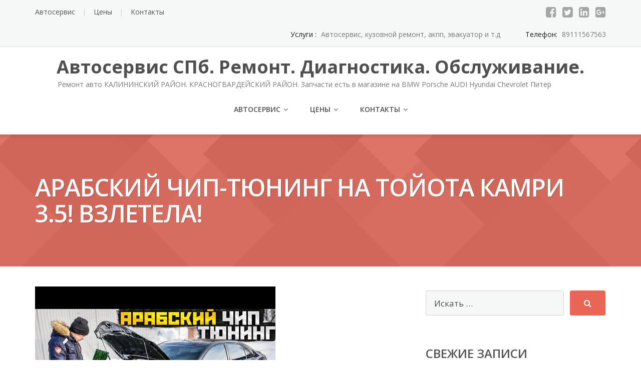

--- FILE ---
content_type: text/html; charset=UTF-8
request_url: https://dbmw.ru/arabskij-chip-tyuning-na-tojota-kamri-3-5-vzletela/
body_size: 11699
content:
<!DOCTYPE html><html lang="ru-RU"><head><meta charset="UTF-8"/><meta name="viewport" content="width=device-width, initial-scale=1"/><meta name="yandex-verification" content="08c55efe5662ea11" /><meta name="google-site-verification" content="CHg0F46jd_kPnvcOXIbjEIiz3MDpNtZ46i-0W-vjm60" /><link rel="profile" href="http://gmpg.org/xfn/11"><link rel="pingback" href="https://dbmw.ru/xmlrpc.php"><meta name='robots' content='index, follow, max-image-preview:large, max-snippet:-1, max-video-preview:-1' /><title>АРАБСКИЙ ЧИП-ТЮНИНГ НА ТОЙОТА КАМРИ 3.5! ВЗЛЕТЕЛА! - Автосервис СПб. Ремонт. Диагностика. Обслуживание.</title><link rel="canonical" href="https://dbmw.ru/arabskij-chip-tyuning-na-tojota-kamri-3-5-vzletela/" /><meta property="og:locale" content="ru_RU" /><meta property="og:type" content="article" /><meta property="og:title" content="АРАБСКИЙ ЧИП-ТЮНИНГ НА ТОЙОТА КАМРИ 3.5! ВЗЛЕТЕЛА! - Автосервис СПб. Ремонт. Диагностика. Обслуживание." /><meta property="og:description" content="Прошивали здесь &#8212; https://www.instagram.com/chipvnsk/ Я в VK &#8212; https://vk.com/id395760791 Я в инсте &#8212; [&hellip;]" /><meta property="og:url" content="https://dbmw.ru/arabskij-chip-tyuning-na-tojota-kamri-3-5-vzletela/" /><meta property="og:site_name" content="Автосервис СПб. Ремонт. Диагностика. Обслуживание." /><meta property="article:published_time" content="2021-02-28T13:03:06+00:00" /><meta property="og:image" content="https://i4.ytimg.com/vi/cWn2qPnID-Y/hqdefault.jpg" /><meta name="twitter:card" content="summary_large_image" /> <script type="application/ld+json" class="yoast-schema-graph">{"@context":"https://schema.org","@graph":[{"@type":"WebSite","@id":"https://dbmw.ru/#website","url":"https://dbmw.ru/","name":"\u0410\u0432\u0442\u043e\u0441\u0435\u0440\u0432\u0438\u0441 \u0421\u041f\u0431. \u0420\u0435\u043c\u043e\u043d\u0442. \u0414\u0438\u0430\u0433\u043d\u043e\u0441\u0442\u0438\u043a\u0430. \u041e\u0431\u0441\u043b\u0443\u0436\u0438\u0432\u0430\u043d\u0438\u0435.","description":"\u0420\u0435\u043c\u043e\u043d\u0442 \u0430\u0432\u0442\u043e \u041a\u0410\u041b\u0418\u041d\u0418\u041d\u0421\u041a\u0418\u0419 \u0420\u0410\u0419\u041e\u041d. \u041a\u0420\u0410\u0421\u041d\u041e\u0413\u0412\u0410\u0420\u0414\u0415\u0419\u0421\u041a\u0418\u0419 \u0420\u0410\u0419\u041e\u041d. \u0417\u0430\u043f\u0447\u0430\u0441\u0442\u0438 \u0435\u0441\u0442\u044c \u0432 \u043c\u0430\u0433\u0430\u0437\u0438\u043d\u0435 \u043d\u0430 BMW Porsche AUDI Hyundai Chevrolet \u041f\u0438\u0442\u0435\u0440","potentialAction":[{"@type":"SearchAction","target":{"@type":"EntryPoint","urlTemplate":"https://dbmw.ru/?s={search_term_string}"},"query-input":"required name=search_term_string"}],"inLanguage":"ru-RU"},{"@type":"ImageObject","@id":"https://dbmw.ru/arabskij-chip-tyuning-na-tojota-kamri-3-5-vzletela/#primaryimage","inLanguage":"ru-RU","url":"https://i4.ytimg.com/vi/cWn2qPnID-Y/hqdefault.jpg","contentUrl":"https://i4.ytimg.com/vi/cWn2qPnID-Y/hqdefault.jpg"},{"@type":"WebPage","@id":"https://dbmw.ru/arabskij-chip-tyuning-na-tojota-kamri-3-5-vzletela/#webpage","url":"https://dbmw.ru/arabskij-chip-tyuning-na-tojota-kamri-3-5-vzletela/","name":"\u0410\u0420\u0410\u0411\u0421\u041a\u0418\u0419 \u0427\u0418\u041f-\u0422\u042e\u041d\u0418\u041d\u0413 \u041d\u0410 \u0422\u041e\u0419\u041e\u0422\u0410 \u041a\u0410\u041c\u0420\u0418 3.5! \u0412\u0417\u041b\u0415\u0422\u0415\u041b\u0410! - \u0410\u0432\u0442\u043e\u0441\u0435\u0440\u0432\u0438\u0441 \u0421\u041f\u0431. \u0420\u0435\u043c\u043e\u043d\u0442. \u0414\u0438\u0430\u0433\u043d\u043e\u0441\u0442\u0438\u043a\u0430. \u041e\u0431\u0441\u043b\u0443\u0436\u0438\u0432\u0430\u043d\u0438\u0435.","isPartOf":{"@id":"https://dbmw.ru/#website"},"primaryImageOfPage":{"@id":"https://dbmw.ru/arabskij-chip-tyuning-na-tojota-kamri-3-5-vzletela/#primaryimage"},"datePublished":"2021-02-28T13:03:06+00:00","dateModified":"2021-02-28T13:03:06+00:00","author":{"@id":"https://dbmw.ru/#/schema/person/51aaee3bcd8fa188930fa0b325920ba3"},"breadcrumb":{"@id":"https://dbmw.ru/arabskij-chip-tyuning-na-tojota-kamri-3-5-vzletela/#breadcrumb"},"inLanguage":"ru-RU","potentialAction":[{"@type":"ReadAction","target":["https://dbmw.ru/arabskij-chip-tyuning-na-tojota-kamri-3-5-vzletela/"]}]},{"@type":"BreadcrumbList","@id":"https://dbmw.ru/arabskij-chip-tyuning-na-tojota-kamri-3-5-vzletela/#breadcrumb","itemListElement":[{"@type":"ListItem","position":1,"name":"\u0413\u043b\u0430\u0432\u043d\u0430\u044f \u0441\u0442\u0440\u0430\u043d\u0438\u0446\u0430","item":"https://dbmw.ru/"},{"@type":"ListItem","position":2,"name":"\u0410\u0420\u0410\u0411\u0421\u041a\u0418\u0419 \u0427\u0418\u041f-\u0422\u042e\u041d\u0418\u041d\u0413 \u041d\u0410 \u0422\u041e\u0419\u041e\u0422\u0410 \u041a\u0410\u041c\u0420\u0418 3.5! \u0412\u0417\u041b\u0415\u0422\u0415\u041b\u0410!"}]},{"@type":"Person","@id":"https://dbmw.ru/#/schema/person/51aaee3bcd8fa188930fa0b325920ba3","name":"auto","url":"https://dbmw.ru/author/admin/"}]}</script> <link rel='dns-prefetch' href='//fonts.googleapis.com' /><link rel='dns-prefetch' href='//s.w.org' /><link rel="alternate" type="application/rss+xml" title="Автосервис СПб. Ремонт. Диагностика. Обслуживание.  &raquo; Лента" href="https://dbmw.ru/feed/" /><link rel="alternate" type="application/rss+xml" title="Автосервис СПб. Ремонт. Диагностика. Обслуживание.  &raquo; Лента комментариев" href="https://dbmw.ru/comments/feed/" /> <script defer src="[data-uri]"></script> <style type="text/css">img.wp-smiley,
img.emoji {
	display: inline !important;
	border: none !important;
	box-shadow: none !important;
	height: 1em !important;
	width: 1em !important;
	margin: 0 .07em !important;
	vertical-align: -0.1em !important;
	background: none !important;
	padding: 0 !important;
}</style><link rel='stylesheet' id='wp-block-library-css'  href='https://dbmw.ru/wp-includes/css/dist/block-library/style.min.css?ver=5.8.12' type='text/css' media='all' /><link rel='stylesheet' id='googleOpenSans-css'  href='//fonts.googleapis.com/css?family=Open+Sans%3A400%2C400italic%2C600%2C700%2C700italic&#038;subset=latin%2Ccyrillic&#038;ver=5.8.12' type='text/css' media='all' /><link rel='stylesheet' id='bootstrap-css'  href='https://dbmw.ru/wp-content/themes/emmet-lite/css/bootstrap.min.css?ver=3.3.5' type='text/css' media='all' /><link rel='stylesheet' id='font-awesome-css'  href='https://dbmw.ru/wp-content/themes/emmet-lite/css/font-awesome.min.css?ver=4.7.0' type='text/css' media='all' /><link rel='stylesheet' id='flexslider-css'  href='https://dbmw.ru/wp-content/themes/emmet-lite/css/flexslider.min.css?ver=2.5.0' type='text/css' media='all' /><link rel='stylesheet' id='main-css'  href='https://dbmw.ru/wp-content/themes/emmet-lite/css/emmet-style.min.css?ver=1.7.0' type='text/css' media='all' /><link rel='stylesheet' id='emmet-motopress-css'  href='https://dbmw.ru/wp-content/themes/emmet-lite/css/emmet-motopress.min.css?ver=1.7.0' type='text/css' media='all' /><link rel='stylesheet' id='emmet-style-css'  href='https://dbmw.ru/wp-content/themes/emmet-lite/style.css?ver=1.7.0' type='text/css' media='all' /><link rel='stylesheet' id='mpce-theme-css'  href='https://dbmw.ru/wp-content/plugins/motopress-content-editor-lite/includes/css/theme.min.css?ver=3.0.7' type='text/css' media='all' /><style id='mpce-theme-inline-css' type='text/css'>.mp-row-fixed-width {max-width:1170px;}</style><link rel='stylesheet' id='mpce-bootstrap-grid-css'  href='https://dbmw.ru/wp-content/plugins/motopress-content-editor-lite/bootstrap/bootstrap-grid.min.css?ver=3.0.7' type='text/css' media='all' /> <script defer type='text/javascript' src='https://dbmw.ru/wp-includes/js/jquery/jquery.min.js?ver=3.6.0' id='jquery-core-js'></script> <script defer type='text/javascript' src='https://dbmw.ru/wp-includes/js/jquery/jquery-migrate.min.js?ver=3.3.2' id='jquery-migrate-js'></script> <link rel="https://api.w.org/" href="https://dbmw.ru/wp-json/" /><link rel="alternate" type="application/json" href="https://dbmw.ru/wp-json/wp/v2/posts/1820" /><link rel="EditURI" type="application/rsd+xml" title="RSD" href="https://dbmw.ru/xmlrpc.php?rsd" /><link rel="wlwmanifest" type="application/wlwmanifest+xml" href="https://dbmw.ru/wp-includes/wlwmanifest.xml" /><meta name="generator" content="WordPress 5.8.12" /><link rel='shortlink' href='https://dbmw.ru/?p=1820' /><link rel="alternate" type="application/json+oembed" href="https://dbmw.ru/wp-json/oembed/1.0/embed?url=https%3A%2F%2Fdbmw.ru%2Farabskij-chip-tyuning-na-tojota-kamri-3-5-vzletela%2F" /><link rel="alternate" type="text/xml+oembed" href="https://dbmw.ru/wp-json/oembed/1.0/embed?url=https%3A%2F%2Fdbmw.ru%2Farabskij-chip-tyuning-na-tojota-kamri-3-5-vzletela%2F&#038;format=xml" /><style type="text/css">.recentcomments a{display:inline !important;padding:0 !important;margin:0 !important;}</style><style type="text/css" id="theme-header-css">a, .accent-section blockquote,
        .error404 .site-main .page-title,
        a:hover,
        a:focus,
        .masonry-blog .comments-count:hover,
        .social-profile.type1 a:hover,
        .top-header .current_page_item a,
        .top-header a:hover,
        .author-description h4,
        .required,
        .comment-list h4.fn,
        .tabs li.active a,
        .tabs a:hover,
        .site-footer .widget table tbody a,
        .site-main .tabs li.active a,
        .site-main .tabs a:hover,
        .testimonial-athor-name,
        .team-name,
        .site-main .accent-section .button.white-button:hover,
        .main-header .dropdown-toggle:hover, .main-header .dropdown-toggle:focus, .main-header .dropdown-toggle:active, .main-header .dropdown-toggle:active:focus{
            color: #e96656;
        }
        @media (max-width: 991px) {
             .sf-menu .current_page_item > a, .sf-menu .current-menu-item > a, .sf-menu .current-menu-parent > a, .sf-menu a:hover {
                color:  #e96656;
            }
        }
        @media (min-width: 992px) {
            .sf-menu > li.current_page_item > a,
            .sf-menu > li.current-menu-item > a,
            .sf-menu > li:hover > a,
            .home-menu.sf-menu > li.current > a,
            .sf-menu > li.menu-item-object-custom.current-menu-item.current > a {
                color: #e96656;
            }
        }
        .site-footer .social-profile a:hover {
            color: #ffffff;
        }

        .features-icon,
        .site-main .button.white-button:hover, .site-main button.white-button:hover, .site-main input[type="button"].white-button:hover, .site-main input[type="submit"].white-button:hover, .site-main .added_to_cart.white-button:hover, .site-footer .button.white-button:hover, .site-footer button.white-button:hover, .site-footer input[type="button"].white-button:hover, .site-footer input[type="submit"].white-button:hover, .site-footer .added_to_cart.white-button:hover, .main-header .button.white-button:hover, .main-header button.white-button:hover, .main-header input[type="button"].white-button:hover, .main-header input[type="submit"].white-button:hover, .main-header .added_to_cart.white-button:hover,
        .site-main .button, .site-main button, .site-main input[type="button"], .site-main input[type="submit"], .site-main .added_to_cart, .site-footer .button, .site-footer button, .site-footer input[type="button"], .site-footer input[type="submit"], .site-footer .added_to_cart, .main-header .button, .main-header button, .main-header input[type="button"], .main-header input[type="submit"], .main-header .added_to_cart {
            background: #e96656;
        }
        @media (min-width: 992px) {
            .sf-menu ul a, .accent-section{
                background: #e96656;
            }
            .sf-menu ul > li:first-child > a {
                border-top: 1px solid #e96656;
            }
        }
        .site-main .big-section .button.white-button:hover,
        .navigation-prev-next a:hover, .nav-previous a:hover, .nav-prev a:hover, .nav-next a:hover, .motopress-posts-grid-load-more a:hover,
        .site-main .button.white-button:active:focus, .site-main .button.white-button:active:hover, .site-main .button.white-button:hover, .site-main .button.white-button:focus, .site-main .button.white-button:active, .site-main button.white-button:active:focus, .site-main button.white-button:active:hover, .site-main button.white-button:hover, .site-main button.white-button:focus, .site-main button.white-button:active, .site-main input[type="button"].white-button:active:focus, .site-main input[type="button"].white-button:active:hover, .site-main input[type="button"].white-button:hover, .site-main input[type="button"].white-button:focus, .site-main input[type="button"].white-button:active, .site-main input[type="submit"].white-button:active:focus, .site-main input[type="submit"].white-button:active:hover, .site-main input[type="submit"].white-button:hover, .site-main input[type="submit"].white-button:focus, .site-main input[type="submit"].white-button:active, .site-main .added_to_cart.white-button:active:focus, .site-main .added_to_cart.white-button:active:hover, .site-main .added_to_cart.white-button:hover, .site-main .added_to_cart.white-button:focus, .site-main .added_to_cart.white-button:active, .site-footer .button.white-button:active:focus, .site-footer .button.white-button:active:hover, .site-footer .button.white-button:hover, .site-footer .button.white-button:focus, .site-footer .button.white-button:active, .site-footer button.white-button:active:focus, .site-footer button.white-button:active:hover, .site-footer button.white-button:hover, .site-footer button.white-button:focus, .site-footer button.white-button:active, .site-footer input[type="button"].white-button:active:focus, .site-footer input[type="button"].white-button:active:hover, .site-footer input[type="button"].white-button:hover, .site-footer input[type="button"].white-button:focus, .site-footer input[type="button"].white-button:active, .site-footer input[type="submit"].white-button:active:focus, .site-footer input[type="submit"].white-button:active:hover, .site-footer input[type="submit"].white-button:hover, .site-footer input[type="submit"].white-button:focus, .site-footer input[type="submit"].white-button:active, .site-footer .added_to_cart.white-button:active:focus, .site-footer .added_to_cart.white-button:active:hover, .site-footer .added_to_cart.white-button:hover, .site-footer .added_to_cart.white-button:focus, .site-footer .added_to_cart.white-button:active, .main-header .button.white-button:active:focus, .main-header .button.white-button:active:hover, .main-header .button.white-button:hover, .main-header .button.white-button:focus, .main-header .button.white-button:active, .main-header button.white-button:active:focus, .main-header button.white-button:active:hover, .main-header button.white-button:hover, .main-header button.white-button:focus, .main-header button.white-button:active, .main-header input[type="button"].white-button:active:focus, .main-header input[type="button"].white-button:active:hover, .main-header input[type="button"].white-button:hover, .main-header input[type="button"].white-button:focus, .main-header input[type="button"].white-button:active, .main-header input[type="submit"].white-button:active:focus, .main-header input[type="submit"].white-button:active:hover, .main-header input[type="submit"].white-button:hover, .main-header input[type="submit"].white-button:focus, .main-header input[type="submit"].white-button:active, .main-header .added_to_cart.white-button:active:focus, .main-header .added_to_cart.white-button:active:hover, .main-header .added_to_cart.white-button:hover, .main-header .added_to_cart.white-button:focus, .main-header .added_to_cart.white-button:active,
        .navigation a.page-numbers:hover, .navigation .page-numbers.current {
            background: #e96656;
            border: 2px solid #e96656;
        }

        .portfolio-empty-thumbnail,
        .toTop,
        table thead,
        .widget #today,
        .thumb-related.thumb-default,
        .entry-thumbnail.empty-entry-thumbnail {
            background: #e96656;
        }

        .portfolio-list .portfolio-title {
            border-bottom: 3px solid #e96656;
        }

        .site-footer {
            border-top: 3px solid #e96656;
        }

        blockquote {
            border-color: #e96656;
        }

        blockquote:before {
            color: #e96656;
        }

        .header-image.with-header-image,
        .woocommerce .widget_price_filter .ui-slider .ui-slider-handle,
        .woocommerce .widget_price_filter .ui-slider .ui-slider-range {
            background-color: #e96656;
        }

        
        .motopress-ce-icon-obj.mp-theme-icon-bg-brand.motopress-ce-icon-shape-outline-circle .motopress-ce-icon-bg .motopress-ce-icon-preview, .motopress-ce-icon-obj.mp-theme-icon-bg-brand.motopress-ce-icon-shape-outline-square .motopress-ce-icon-bg .motopress-ce-icon-preview,
        .mp-theme-icon-brand,
        .motopress-ce-icon-obj.mp-theme-icon-bg-brand .motopress-ce-icon-preview,
        .motopress-list-obj .motopress-list-type-icon .fa {
            color: #e96656;
        }

        .emmet .motopress-cta-obj .motopress-button-wrap .mp-theme-button-white:focus,
        .emmet .motopress-cta-obj .motopress-button-wrap .mp-theme-button-white:hover,
        .emmet .motopress-tabs-obj.ui-tabs.motopress-tabs-basic .ui-tabs-nav li a {
            color: #e96656 !important;
        }

        .wrapper-mce-lite .motopress-cta-obj .motopress-cta.motopress-cta-style-3d {
            background-color: #e96656;
        }

        .motopress-service-box-obj.motopress-service-box-brand .motopress-service-box-icon-holder-rounded, .motopress-service-box-obj.motopress-service-box-brand .motopress-service-box-icon-holder-square, .motopress-service-box-obj.motopress-service-box-brand .motopress-service-box-icon-holder-circle,
        .motopress-ce-icon-obj.mp-theme-icon-bg-brand.motopress-ce-icon-shape-rounded .motopress-ce-icon-bg, .motopress-ce-icon-obj.mp-theme-icon-bg-brand.motopress-ce-icon-shape-square .motopress-ce-icon-bg, .motopress-ce-icon-obj.mp-theme-icon-bg-brand.motopress-ce-icon-shape-circle .motopress-ce-icon-bg,
        .motopress-service-box-brand .motopress-service-box-icon-holder,
        .motopress-countdown_timer.mp-theme-countdown-timer-brand .countdown-section,
        .motopress-cta-style-brand,
        .motopress-table-obj .motopress-table.mp-theme-table-brand thead {
            background: #e96656;
        }

        .motopress-accordion-obj.ui-accordion.mp-theme-accordion-brand .ui-accordion-header .ui-icon {
            background-color: #e96656 !important;
        }

        .motopress-ce-icon-obj.mp-theme-icon-bg-brand.motopress-ce-icon-shape-outline-rounded .motopress-ce-icon-bg,
        .motopress-ce-icon-obj.mp-theme-icon-bg-brand.motopress-ce-icon-shape-outline-circle .motopress-ce-icon-bg, .motopress-ce-icon-obj.mp-theme-icon-bg-brand.motopress-ce-icon-shape-outline-square .motopress-ce-icon-bg {
            border-color: #e96656;
        }

        .emmet .motopress-posts-grid-obj .motopress-load-more:hover, .emmet .motopress-posts-grid-obj .motopress-load-more:focus,
        .emmet .motopress-modal-obj .mp-theme-button-brand,
        .emmet .entry-content .motopress-service-box-obj .motopress-service-box-button-section .mp-theme-button-brand,
        .emmet .entry-content .motopress-button-group-obj .mp-theme-button-brand,
        .emmet .entry-content .motopress-button-obj .mp-theme-button-brand,
        .emmet .motopress-button-obj .mp-theme-button-white:hover, .emmet .motopress-button-obj .mp-theme-button-white:focus, .emmet .motopress-modal-obj .mp-theme-button-white:hover, .emmet .motopress-modal-obj .mp-theme-button-white:focus, .emmet .motopress-download-button-obj .mp-theme-button-white:hover, .emmet .motopress-download-button-obj .mp-theme-button-white:focus, .emmet .motopress-button-group-obj .mp-theme-button-white:hover, .emmet .motopress-button-group-obj .mp-theme-button-white:focus,
        .emmet .motopress-download-button-obj .mp-theme-button-brand {
            background: #e96656;
            border: 2px solid #e96656;
        }

        .emmet .motopress-image-slider-obj .flex-control-paging li a.flex-active,
        .emmet .motopress-image-slider-obj .flex-control-paging li a:hover,
        .emmet .motopress-posts_slider-obj .motopress-flexslider .flex-control-nav li a.flex-active,
        .emmet .motopress-image-slider-obj .flex-control-paging li a.flex-active,
        .emmet .motopress-image-slider-obj .flex-control-paging li a:hover {
            background: #e96656 !important;
        }

        
        
        
        
        
        @media (min-width: 992px) {
            .sf-menu ul a,
            .sf-menu ul > li.current_page_item:first-child > a {
                border-top: 1px solid #c14234;
            }

            .sf-menu ul > li:first-child > a:hover {
                border-top: 1px solid #c14234;
            }

            .sf-menu ul a:hover,
            .sf-menu ul .current_page_item a {
                background: #c14234;
            }
        }
        
        
        .site-main .button:active:focus, .site-main .button:active:hover, .site-main .button:active, .site-main .button:hover, .site-main .button:focus, .site-main button:active:focus, .site-main button:active:hover, .site-main button:active, .site-main button:hover, .site-main button:focus, .site-main input[type="button"]:active:focus, .site-main input[type="button"]:active:hover, .site-main input[type="button"]:active, .site-main input[type="button"]:hover, .site-main input[type="button"]:focus, .site-main input[type="submit"]:active:focus, .site-main input[type="submit"]:active:hover, .site-main input[type="submit"]:active, .site-main input[type="submit"]:hover, .site-main input[type="submit"]:focus, .site-main .added_to_cart:active:focus, .site-main .added_to_cart:active:hover, .site-main .added_to_cart:active, .site-main .added_to_cart:hover, .site-main .added_to_cart:focus, .site-footer .button:active:focus, .site-footer .button:active:hover, .site-footer .button:active, .site-footer .button:hover, .site-footer .button:focus, .site-footer button:active:focus, .site-footer button:active:hover, .site-footer button:active, .site-footer button:hover, .site-footer button:focus, .site-footer input[type="button"]:active:focus, .site-footer input[type="button"]:active:hover, .site-footer input[type="button"]:active, .site-footer input[type="button"]:hover, .site-footer input[type="button"]:focus, .site-footer input[type="submit"]:active:focus, .site-footer input[type="submit"]:active:hover, .site-footer input[type="submit"]:active, .site-footer input[type="submit"]:hover, .site-footer input[type="submit"]:focus, .site-footer .added_to_cart:active:focus, .site-footer .added_to_cart:active:hover, .site-footer .added_to_cart:active, .site-footer .added_to_cart:hover, .site-footer .added_to_cart:focus, .main-header .button:active:focus, .main-header .button:active:hover, .main-header .button:active, .main-header .button:hover, .main-header .button:focus, .main-header button:active:focus, .main-header button:active:hover, .main-header button:active, .main-header button:hover, .main-header button:focus, .main-header input[type="button"]:active:focus, .main-header input[type="button"]:active:hover, .main-header input[type="button"]:active, .main-header input[type="button"]:hover, .main-header input[type="button"]:focus, .main-header input[type="submit"]:active:focus, .main-header input[type="submit"]:active:hover, .main-header input[type="submit"]:active, .main-header input[type="submit"]:hover, .main-header input[type="submit"]:focus, .main-header .added_to_cart:active:focus, .main-header .added_to_cart:active:hover, .main-header .added_to_cart:active, .main-header .added_to_cart:hover, .main-header .added_to_cart:focus {
            background: #e74c3c;
        }

        .main-header .menu-toggle:hover, .main-header .menu-toggle:focus, .main-header .menu-toggle:active {
            border-color: #e74c3c;
        }

        
        .motopress-accordion-obj.ui-accordion.mp-theme-accordion-brand .ui-accordion-header:hover .ui-icon {
            background-color: #e74c3c !important;
        }

        .emmet .motopress-modal-obj .mp-theme-button-brand:focus,
        .emmet .motopress-modal-obj .mp-theme-button-brand:hover,
        .emmet .motopress-download-button-obj .mp-theme-button-brand:hover, .emmet .motopress-download-button-obj .mp-theme-button-brand:focus,
        .emmet .entry-content .motopress-service-box-obj .motopress-service-box-button-section .mp-theme-button-brand:hover,
        .emmet .entry-content .motopress-service-box-obj .motopress-service-box-button-section .mp-theme-button-brand:focus,
        .emmet .entry-content .motopress-button-group-obj .mp-theme-button-brand:hover, .emmet .motopress-button-group-obj .mp-theme-button-brand:focus,
        .emmet .entry-content .motopress-button-obj .mp-theme-button-brand:hover, .emmet .motopress-button-obj .mp-theme-button-brand:focus {
            background: #e74c3c;
            border: 2px solid #e74c3c;
        }

        
        
        
        .welcome-right {
            background: url("https://dbmw.ru/wp-content/themes/emmet-lite/images/welcome-image.png") no-repeat scroll left center rgba(0, 0, 0, 0);
        }

        
        
        .third-left {
            background: url("https://dbmw.ru/wp-content/themes/emmet-lite/images/third-image.png") no-repeat scroll right center rgba(0, 0, 0, 0);
        }</style><style type="text/css" id="custom-background-css">body.custom-background { background-image: url("https://dbmw.ru/wp-content/themes/emmet-lite/images/main-bg.jpg"); background-position: center top; background-size: auto; background-repeat: no-repeat; background-attachment: fixed; }</style><link rel="icon" href="https://dbmw.ru/wp-content/uploads/2018/04/cropped-Car-Garage-PNG-2-32x32.png" sizes="32x32" /><link rel="icon" href="https://dbmw.ru/wp-content/uploads/2018/04/cropped-Car-Garage-PNG-2-192x192.png" sizes="192x192" /><link rel="apple-touch-icon" href="https://dbmw.ru/wp-content/uploads/2018/04/cropped-Car-Garage-PNG-2-180x180.png" /><meta name="msapplication-TileImage" content="https://dbmw.ru/wp-content/uploads/2018/04/cropped-Car-Garage-PNG-2-270x270.png" /></head><body class="post-template-default single single-post postid-1820 single-format-standard custom-background emmet pages-background" ><div
 class="wrapper wrapper-mce-lite "><header id="header" class="main-header"><div class="top-header"><div class="container"><div class="top-menu"><ul id="menu-8" class="menu"><li id="menu-item-312" class="menu-item menu-item-type-post_type menu-item-object-page menu-item-home menu-item-has-children menu-item-312"><a href="https://dbmw.ru/">Автосервис</a></li><li id="menu-item-304" class="menu-item menu-item-type-post_type menu-item-object-page menu-item-has-children menu-item-304"><a href="https://dbmw.ru/tseny/">Цены</a></li><li id="menu-item-310" class="menu-item menu-item-type-post_type menu-item-object-page menu-item-has-children menu-item-310"><a href="https://dbmw.ru/kontakty/">Контакты</a></li></ul><div class="clearfix"></div></div><div class="social-profile type1 "> <a href="#" class="button-facebook" title="Facebook"
 target="_blank"><i class="fa fa-facebook-square"></i></a> <a href="#" class="button-twitter" title="Twitter"
 target="_blank"><i class="fa fa-twitter-square"></i></a> <a href="#" class="button-linkedin"
 title="LinkedIn" target="_blank"><i class="fa fa-linkedin-square"></i></a> <a href="#" class="button-google"
 title="Google +" target="_blank"><i class="fa fa-google-plus-square"></i></a></div><div class="contact-info "><ul class=" info-list"><li class="address-wrapper">Услуги : <b>Автосервис, кузовной ремонт, акпп, эвакуатор и т.д</b></li><li class="phone-wrapper">Телефон: <b> 89111567563</b></li></ul><div class="clearfix"></div></div></div></div><div class="site-header"
 data-sticky-menu="off"><div class="container"><div class="site-logo"> <a class="home-link" href="https://dbmw.ru/"
 title="Автосервис СПб. Ремонт. Диагностика. Обслуживание. " rel="home"><div class="site-description"><p class="site-title ">Автосервис СПб. Ремонт. Диагностика. Обслуживание.</p><p class="site-tagline">Ремонт авто КАЛИНИНСКИЙ РАЙОН. КРАСНОГВАРДЕЙСКИЙ РАЙОН. Запчасти есть в магазине на BMW Porsche AUDI Hyundai Chevrolet Питер</p></div> </a></div> <button class="menu-toggle" aria-controls="main-menu"
 aria-expanded="false"><span class="menu-show">Меню</span> <span class="menu-close">Закрыть</span> </span> </button><div id="navbar" class="navbar"><nav id="site-navigation" class="main-navigation"><div class="menu-8-container"><ul id="main-menu" class="sf-menu "><li class="menu-item menu-item-type-post_type menu-item-object-page menu-item-home menu-item-has-children menu-item-312"><a href="https://dbmw.ru/">Автосервис</a><ul class="sub-menu"><li id="menu-item-306" class="menu-item menu-item-type-post_type menu-item-object-page menu-item-306"><a href="https://dbmw.ru/foto-rabot/">Фото</a></li></ul></li><li class="menu-item menu-item-type-post_type menu-item-object-page menu-item-has-children menu-item-304"><a href="https://dbmw.ru/tseny/">Цены</a><ul class="sub-menu"><li id="menu-item-311" class="menu-item menu-item-type-post_type menu-item-object-page menu-item-311"><a href="https://dbmw.ru/uslugi/">УСЛУГИ</a></li><li id="menu-item-305" class="menu-item menu-item-type-post_type menu-item-object-page menu-item-305"><a href="https://dbmw.ru/aktsii/">Акции</a></li><li id="menu-item-1124" class="menu-item menu-item-type-custom menu-item-object-custom menu-item-1124"><a href="https://mavaspb.ru/services/shinomontazh/peredvizhnoy_shinomontazh/">Передвижной шиномонтаж СПб</a></li><li id="menu-item-1125" class="menu-item menu-item-type-custom menu-item-object-custom menu-item-1125"><a href="https://avtopomosh911.ru/servis/mobilshinka/mobilnyy-shinomontazh/">шиномонтаж дешево</a></li><li id="menu-item-1752" class="menu-item menu-item-type-custom menu-item-object-custom menu-item-1752"><a href="https://ystal.ru/">Форум СПб</a></li><li id="menu-item-1758" class="menu-item menu-item-type-post_type menu-item-object-page menu-item-1758"><a href="https://dbmw.ru/bezopasnaya-evakuatsiya-avto-po-spb/">Эвакуация авто</a></li><li id="menu-item-2096" class="menu-item menu-item-type-post_type menu-item-object-post menu-item-2096"><a href="https://dbmw.ru/kak-opredelit-stuchashhuyu-forsunku-na-dizele/">Как определить Стучащую форсунку на дизеле?</a></li><li id="menu-item-2100" class="menu-item menu-item-type-post_type menu-item-object-page menu-item-2100"><a href="https://dbmw.ru/dizelnye-forsunki-bmw-kak-oni-rabotayut-i-chto-delayut-polomki-remont/">Дизельные форсунки BMW: как они работают и что делают. Поломки. Ремонт!</a></li></ul></li><li class="menu-item menu-item-type-post_type menu-item-object-page menu-item-has-children menu-item-310"><a href="https://dbmw.ru/kontakty/">Контакты</a><ul class="sub-menu"><li id="menu-item-307" class="menu-item menu-item-type-post_type menu-item-object-page menu-item-307"><a href="https://dbmw.ru/korporativnym-klientam/">КОРПОРАТИВНЫМ КЛИЕНТАМ</a></li><li id="menu-item-2103" class="menu-item menu-item-type-post_type menu-item-object-page menu-item-2103"><a href="https://dbmw.ru/tehnicheskoe-obsluzhivanie-avto-v-sankt-peterburge/">Техническое обслуживание авто в Санкт-Петербурге</a></li><li id="menu-item-2106" class="menu-item menu-item-type-post_type menu-item-object-page menu-item-2106"><a href="https://dbmw.ru/remont-podveski-avto-v-sankt-peterburge/">Ремонт подвески авто в Санкт-Петербурге</a></li><li id="menu-item-2109" class="menu-item menu-item-type-post_type menu-item-object-page menu-item-2109"><a href="https://dbmw.ru/remont-tormoznoj-sistemy-avto-v-sankt-peterburge/">Ремонт тормозной системы авто в Санкт-Петербурге</a></li><li id="menu-item-2112" class="menu-item menu-item-type-post_type menu-item-object-page menu-item-2112"><a href="https://dbmw.ru/remont-transmissii-avto-v-sankt-peterburge/">Ремонт трансмиссии авто в Санкт-Петербурге</a></li><li id="menu-item-2115" class="menu-item menu-item-type-post_type menu-item-object-page menu-item-2115"><a href="https://dbmw.ru/remont-rulevogo-upravleniya-avto-v-sankt-peterburge/">Ремонт рулевого управления авто в Санкт-Петербурге</a></li><li id="menu-item-2118" class="menu-item menu-item-type-post_type menu-item-object-page menu-item-2118"><a href="https://dbmw.ru/professionalnyj-remont-sistemy-ohlazhdeniya-avto-v-sankt-peterburge/">Профессиональный ремонт системы охлаждения авто в Санкт-Петербурге</a></li><li id="menu-item-2121" class="menu-item menu-item-type-post_type menu-item-object-page menu-item-2121"><a href="https://dbmw.ru/remont-vyhlopnoj-sistemy-v-sankt-peterburge/">Ремонт выхлопной системы в Санкт-Петербурге</a></li><li id="menu-item-2124" class="menu-item menu-item-type-post_type menu-item-object-page menu-item-2124"><a href="https://dbmw.ru/otoplenie-i-konditsionirovanie-avto-v-sankt-peterburge/">Отопление и кондиционирование авто в Санкт-Петербурге</a></li></ul></li></ul></div></nav></div><div class="clearfix"></div></div></div></header><div id="main" class="site-main"><div class="header-image-wrapper"><div class="header-image with-header-image " style="background-image: url(https://dbmw.ru/wp-content/themes/emmet-lite/images/headers/bg.png);" ><div class="container"><h1 class="page-title">АРАБСКИЙ ЧИП-ТЮНИНГ НА ТОЙОТА КАМРИ 3.5! ВЗЛЕТЕЛА!</h1></div></div></div><div class="container main-container"><div class="row clearfix"><div class=" col-xs-12 col-sm-12 col-md-8 col-lg-8"><article id="post-1820" class="post-1820 post type-post status-publish format-standard hentry category-youtube tag-youtube mpce-post-div"><div class="entry-content"><p><img src="https://i4.ytimg.com/vi/cWn2qPnID-Y/hqdefault.jpg" alt="АРАБСКИЙ ЧИП-ТЮНИНГ НА ТОЙОТА КАМРИ 3.5! ВЗЛЕТЕЛА!"><br /> <iframe loading="lazy" width="560" height="315" src="https://www.youtube.com/embed/cWn2qPnID-Y" frameborder="0" allowfullscreen></iframe></p><p>Прошивали здесь &#8212; https://www.instagram.com/chipvnsk/<br /> Я в VK &#8212; https://vk.com/id395760791<br /> Я в инсте &#8212; https://www.instagram.com/abram_tv_nsk/<br /> Второй канал Абрам Life &#8212; https://goo.gl/nGZXhF<br /> По вопросам РЕКЛАМЫ/СОТРУДНИЧЕСТВА: brat1936@mail.ru<br /> #камри#camry#toyota</p><div class="clearfix"></div></div><footer class="entry-footer"><div class="meta"> <span class="author">Опубликовано </span><a href="https://dbmw.ru/author/admin/" title="Записи auto" rel="author">auto</a> <span class="seporator">/</span> <span class="date-post h6">28 февраля, 2021</span></div><div class="tags-wrapper"><h5>Метки:</h5><div class="tagcloud"><a href="https://dbmw.ru/tag/youtube/" rel="tag">youtube</a></div></div><div class="wrapper-post-categories"><h5>Рубрики:</h5> <a href="https://dbmw.ru/category/youtube/" rel="category tag">youtube</a><div class="clearfix"></div></div><div class="posts-related"><h5>Записи по теме</h5><div class="row"><div class="col-xs-12 col-sm-4 col-md-4 col-lg-4"><div class="thumb-related thumb-default"> <a class="date-post h6" rel="external" alt="Покатушка 24 часа на wrangler с мостами от unimog) и 42 трактора)" href="https://dbmw.ru/pokatushka-24-chasa-na-wrangler-s-mostami-ot-unimog-i-42-traktora/"> 3 октября, 2021 </a></div><div class="meta-box-related"><div class="related-title"> <a href="https://dbmw.ru/pokatushka-24-chasa-na-wrangler-s-mostami-ot-unimog-i-42-traktora/" alt="Покатушка 24 часа на wrangler с мостами от unimog) и 42 трактора)"> Покатушка 24 часа на wrangler с мостами от unimog) и 42 трактора) </a></div></div></div><div class="col-xs-12 col-sm-4 col-md-4 col-lg-4"><div class="thumb-related thumb-default"> <a class="date-post h6" rel="external" alt="ПРОШИЛ BMW X5 И ОНА СЛОМАЛАСЬ" href="https://dbmw.ru/proshil-bmw-x5-i-ona-slomalas/"> 2 октября, 2021 </a></div><div class="meta-box-related"><div class="related-title"> <a href="https://dbmw.ru/proshil-bmw-x5-i-ona-slomalas/" alt="ПРОШИЛ BMW X5 И ОНА СЛОМАЛАСЬ"> ПРОШИЛ BMW X5 И ОНА СЛОМАЛАСЬ </a></div></div></div><div class="col-xs-12 col-sm-4 col-md-4 col-lg-4"><div class="thumb-related thumb-default"> <a class="date-post h6" rel="external" alt="Ремонт D2866LF15 370л.с. ч.2" href="https://dbmw.ru/remont-d2866lf15-370l-s-ch-2/"> 2 октября, 2021 </a></div><div class="meta-box-related"><div class="related-title"> <a href="https://dbmw.ru/remont-d2866lf15-370l-s-ch-2/" alt="Ремонт D2866LF15 370л.с. ч.2"> Ремонт D2866LF15 370л.с. ч.2 </a></div></div></div></div></div></footer></article><div id="comments" class="comments-area"></div></div><div class=" col-xs-12 col-sm-12 col-md-4 col-lg-4"><aside id="sidebar"><div class="widget-area"><div id="search-2" class="widget widget_search"><form method="get" class="search-form" action="https://dbmw.ru/"> <input type="text" class="search-field" placeholder="Искать &#8230;" value="" name="s" title="Искать:" /> <button type="submit" class="search-submit"><i class="fa fa-search"></i></button></form></div><div id="recent-posts-2" class="widget widget_recent_entries"><h3 class="widget-title">Свежие записи</h3><ul><li> <a href="https://dbmw.ru/krossover-li-l9-obzor-modeli-i-eyo-klyuchevye-preimushhestva/">Кроссовер Li L9: обзор модели и её ключевые преимущества</a></li><li> <a href="https://dbmw.ru/diagnostika-avto/">Диагностика авто</a></li><li> <a href="https://dbmw.ru/remont-avto/">Ремонт авто</a></li><li> <a href="https://dbmw.ru/diagnostika-avtomobilya/">Диагностика автомобиля</a></li><li> <a href="https://dbmw.ru/raznitsa-mezhdu-bolshimi-sajtami-s-novostyami-i-malenkimi-obzorami/">Разница между большими сайтами с новостями и маленькими обзорами</a></li></ul></div><div id="recent-comments-2" class="widget widget_recent_comments"><h3 class="widget-title">Свежие комментарии</h3><ul id="recentcomments"></ul></div><div id="archives-2" class="widget widget_archive"><h3 class="widget-title">Архивы</h3><ul><li><a href='https://dbmw.ru/2024/09/'>Сентябрь 2024</a></li><li><a href='https://dbmw.ru/2024/05/'>Май 2024</a></li><li><a href='https://dbmw.ru/2024/01/'>Январь 2024</a></li><li><a href='https://dbmw.ru/2023/08/'>Август 2023</a></li><li><a href='https://dbmw.ru/2023/06/'>Июнь 2023</a></li><li><a href='https://dbmw.ru/2023/04/'>Апрель 2023</a></li><li><a href='https://dbmw.ru/2023/03/'>Март 2023</a></li><li><a href='https://dbmw.ru/2021/10/'>Октябрь 2021</a></li><li><a href='https://dbmw.ru/2021/09/'>Сентябрь 2021</a></li><li><a href='https://dbmw.ru/2021/08/'>Август 2021</a></li><li><a href='https://dbmw.ru/2021/07/'>Июль 2021</a></li><li><a href='https://dbmw.ru/2021/06/'>Июнь 2021</a></li><li><a href='https://dbmw.ru/2021/05/'>Май 2021</a></li><li><a href='https://dbmw.ru/2021/04/'>Апрель 2021</a></li><li><a href='https://dbmw.ru/2021/03/'>Март 2021</a></li><li><a href='https://dbmw.ru/2021/02/'>Февраль 2021</a></li><li><a href='https://dbmw.ru/2021/01/'>Январь 2021</a></li><li><a href='https://dbmw.ru/2020/12/'>Декабрь 2020</a></li><li><a href='https://dbmw.ru/2020/11/'>Ноябрь 2020</a></li><li><a href='https://dbmw.ru/2020/10/'>Октябрь 2020</a></li><li><a href='https://dbmw.ru/2020/09/'>Сентябрь 2020</a></li><li><a href='https://dbmw.ru/2020/08/'>Август 2020</a></li><li><a href='https://dbmw.ru/2020/07/'>Июль 2020</a></li><li><a href='https://dbmw.ru/2020/06/'>Июнь 2020</a></li><li><a href='https://dbmw.ru/2020/05/'>Май 2020</a></li><li><a href='https://dbmw.ru/2020/04/'>Апрель 2020</a></li><li><a href='https://dbmw.ru/2020/03/'>Март 2020</a></li><li><a href='https://dbmw.ru/2020/02/'>Февраль 2020</a></li><li><a href='https://dbmw.ru/2020/01/'>Январь 2020</a></li><li><a href='https://dbmw.ru/2019/07/'>Июль 2019</a></li><li><a href='https://dbmw.ru/2018/05/'>Май 2018</a></li><li><a href='https://dbmw.ru/2018/04/'>Апрель 2018</a></li><li><a href='https://dbmw.ru/2018/03/'>Март 2018</a></li><li><a href='https://dbmw.ru/2018/01/'>Январь 2018</a></li></ul></div><div id="categories-2" class="widget widget_categories"><h3 class="widget-title">Рубрики</h3><ul><li class="cat-item cat-item-1"><a href="https://dbmw.ru/category/auto/">News</a></li><li class="cat-item cat-item-65"><a href="https://dbmw.ru/category/youtube/" title="Category Added in a WPeMatico Campaign">youtube</a></li></ul></div></div></aside></div></div></div></div><footer id="footer" class="site-footer"> <a href="#" id="toTop" class="toTop"><i class="fa fa-angle-up"></i></a><div  class="footer-sidebar"><div class="container" ><div class="row"><div class="col-xs-12 col-sm-12 col-md-4 col-lg-4"><div id="theme-about-2" class="widget theme_widget_about"><div class="site-logo "><div class="header-logo "><img src="https://dbmw.ru/wp-content/themes/emmet-lite/images/headers/logo.png" alt="Автосервис СПб. Ремонт. Диагностика. Обслуживание. "></div><div class="site-description"><p class="site-title ">Автосервис СПб. Ремонт. Диагностика. Обслуживание.</p><p class="site-tagline">Ремонт авто КАЛИНИНСКИЙ РАЙОН. КРАСНОГВАРДЕЙСКИЙ РАЙОН. Запчасти есть в магазине на BMW Porsche AUDI Hyundai Chevrolet Питер</p></div></div><div class="site-about">Профессиональный ремонт авто!</div><div class="contact-info"><ul class=" info-list"><li class="address-wrapper">Услуги : <b>Автосервис, кузовной ремонт, акпп, эвакуатор и т.д</b></li><li class="phone-wrapper">Телефон: <b> 89111567563</b></li></ul></div></div></div><div class="col-xs-12 col-sm-12 col-md-4 col-lg-4"><div class="widget theme_widget_recent_posts"><h4 class="widget-title">Недавние записи</h4><ul><li> <a href="https://dbmw.ru/krossover-li-l9-obzor-modeli-i-eyo-klyuchevye-preimushhestva/" title="Кроссовер Li L9: обзор модели и её ключевые преимущества" class="entry-thumbnail"> <img width="150" height="150" src="https://dbmw.ru/wp-content/uploads/2021/05/hqdefault-9-150x150.jpg" class="attachment-thumbnail size-thumbnail wp-post-image" alt="" loading="lazy" srcset="https://dbmw.ru/wp-content/uploads/2021/05/hqdefault-9-150x150.jpg 150w, https://dbmw.ru/wp-content/uploads/2021/05/hqdefault-9-170x170.jpg 170w" sizes="(max-width: 150px) 100vw, 150px" /> </a><div class="entry-content"> <a href="https://dbmw.ru/krossover-li-l9-obzor-modeli-i-eyo-klyuchevye-preimushhestva/">Кроссовер Li L9: обзор модели и её ключевые преимущества</a></div><div class="clearfix"></div></li><li> <a href="https://dbmw.ru/diagnostika-avto/" title="Диагностика авто" class="entry-thumbnail"> <img width="150" height="150" src="https://dbmw.ru/wp-content/uploads/2021/08/hqdefault-1-150x150.jpg" class="attachment-thumbnail size-thumbnail wp-post-image" alt="" loading="lazy" srcset="https://dbmw.ru/wp-content/uploads/2021/08/hqdefault-1-150x150.jpg 150w, https://dbmw.ru/wp-content/uploads/2021/08/hqdefault-1-170x170.jpg 170w" sizes="(max-width: 150px) 100vw, 150px" /> </a><div class="entry-content"> <a href="https://dbmw.ru/diagnostika-avto/">Диагностика авто</a></div><div class="clearfix"></div></li><li> <a href="https://dbmw.ru/remont-avto/" title="Ремонт авто" class="entry-thumbnail"> <img width="150" height="150" src="https://dbmw.ru/wp-content/uploads/2021/08/hqdefault-13-150x150.jpg" class="attachment-thumbnail size-thumbnail wp-post-image" alt="" loading="lazy" srcset="https://dbmw.ru/wp-content/uploads/2021/08/hqdefault-13-150x150.jpg 150w, https://dbmw.ru/wp-content/uploads/2021/08/hqdefault-13-170x170.jpg 170w" sizes="(max-width: 150px) 100vw, 150px" /> </a><div class="entry-content"> <a href="https://dbmw.ru/remont-avto/">Ремонт авто</a></div><div class="clearfix"></div></li></ul></div></div><div class="col-xs-12 col-sm-12 col-md-4 col-lg-4"><div class="widget widget_authors"><h4 class="widget-title">Авторы</h4><ul class="contributors"><li><a href="https://dbmw.ru/author/admin/" class="entry-thumbnail"></a><div class="entry-content"><a href="https://dbmw.ru/author/admin/" class="contributor-link">auto</a><span class="posts-count">1327 Записи</span></div><div class="clearfix"></div></li></ul></div></div></div></div></div><div class="footer-inner"><div class="container"><p class="social-profile type1 pull-right"> <a href="#" class="button-facebook" title="Facebook"
 target="_blank"><i class="fa fa-facebook-square"></i></a> <a href="#" class="button-twitter" title="Twitter"
 target="_blank"><i class="fa fa-twitter-square"></i></a> <a href="#" class="button-linkedin"
 title="LinkedIn" target="_blank"><i class="fa fa-linkedin-square"></i></a> <a href="#" class="button-google"
 title="Google +" target="_blank"><i class="fa fa-google-plus-square"></i></a></p><p class="copyright"><span class="copyright-date"> &copy; Все права защищены 2026 </span> <a href="https://dbmw.ru/" title="Автосервис СПб. Ремонт. Диагностика. Обслуживание. " target="_blank">Автосервис СПб. Ремонт. Диагностика. Обслуживание. </a> &#8226; Разработано <a href="https://seored.ru/uslugi/" rel="nofollow" title="Премиум плагины и темы WordPress">SEORED</a> &#8226; Работает на <a href="https://dbmw.ru"  rel="nofollow" title="Современная персональная платформа для публикаций">https://dbmw.ru</a></p></div></div></footer></div><style id="motopress-ce-private-styles" data-posts="" type="text/css"></style><script defer type='text/javascript' src='https://dbmw.ru/wp-includes/js/hoverIntent.min.js?ver=1.10.1' id='hoverIntent-js'></script> <script defer type='text/javascript' src='https://dbmw.ru/wp-content/themes/emmet-lite/js/superfish.min.js?ver=1.7.5' id='superfish.min-js'></script> <script defer type='text/javascript' src='https://dbmw.ru/wp-content/themes/emmet-lite/js/jquery.flexslider-min.js?ver=2.5.0' id='flexslider-js'></script> <script defer type='text/javascript' src='https://dbmw.ru/wp-content/themes/emmet-lite/js/jquery.appear.min.js?ver=0.3.6' id='jquery.appear-js'></script> <script defer id="emmet-script-js-extra" src="[data-uri]"></script> <script defer type='text/javascript' src='https://dbmw.ru/wp-content/themes/emmet-lite/js/emmet.min.js?ver=1.7.0' id='emmet-script-js'></script> <script defer type='text/javascript' src='https://dbmw.ru/wp-includes/js/wp-embed.min.js?ver=5.8.12' id='wp-embed-js'></script> </body></html>